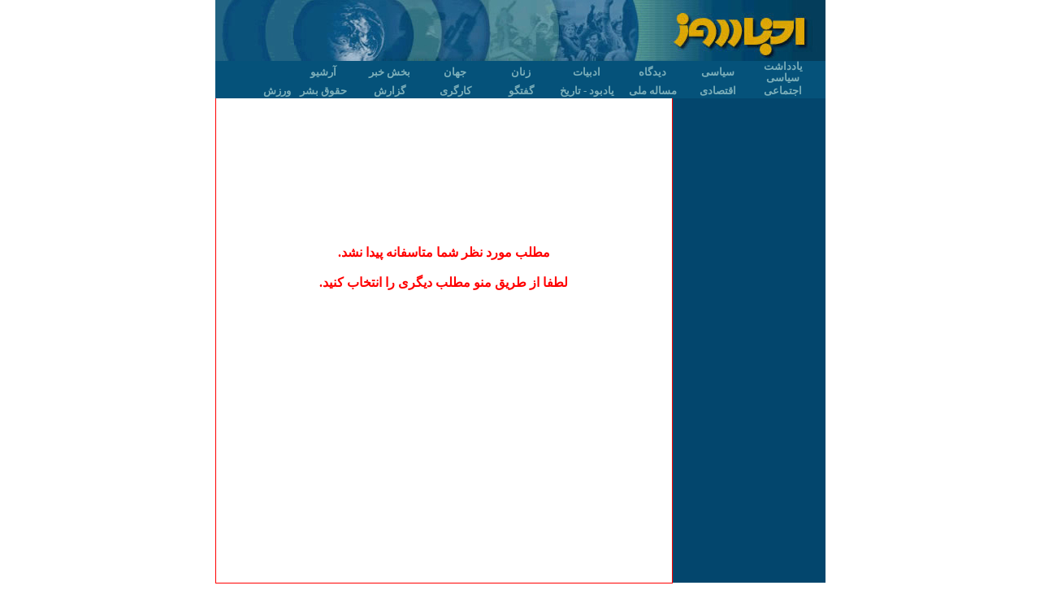

--- FILE ---
content_type: text/html;charset=UTF-8
request_url: http://www.iran-chabar.de/article.jsp?essayId=83578
body_size: 1815
content:




<!DOCTYPE HTML PUBLIC "-//W3C//DTD HTML 4.0 Transitional//EN">
<HTML>
<HEAD>
	<TITLE>akhbare-rooz (iranian political Bulletin)</TITLE>
	<link rel="stylesheet" type="text/css" href="/css/styles10.css">
	<META http-equiv=Content-Type content="text/html; charset=utf-8">
</HEAD>
<BODY text=#000000 bgColor=#ffffff leftMargin=0 topMargin=0 marginhight="0" tightmargin="0" hightmargin="0">



<DIV align=center style="margin-top:0px;padding-top:0px;border-top:0px;">
<CENTER>
<TABLE style="BORDER-LEFT-WIDTH: 0px;DIRECTION:rtl;" dir=rtl cellSpacing=0 cellPadding=0 width=751px border=0>
  <TBODY>
  <TR>
  	<TD>
		<TABLE style="table-layout:fixed;" cellspacing="0" cellpadding="0">
			<colgroup>
				<col width="202px">
				<col width="549px">
			</colgroup>
		   	<TR>
		  		<TD><a href="index.jsp"><img height=75 src="images/logo_right.jpg" border=0></a></TD><!-- color:#F2CD00  #DCA900-->
		  		<TD style="padding-bottom:5px;vertical-align:bottom;background-image:url(/images/logo_left.jpg)"><span style="font-size:18pt;font-weight:bold;color:#F2CD00;font-family:Times New Roman;">&nbsp;&nbsp;</span><br></TD>
		  	</TR>
		</TABLE>
  	</TD>
  </TR>
  <TR><!-- dfecee, #03466d, 996633, 0000cc, 05527a, fff0c4, 33cccc, 00ccff, 99ccff, 3366ff-->
    <TD bgColor=#05527a style="BORDER-BOTTOM: medium none;height:15px;width:751px;" align=middle>
    	<table style="margin:0px;table-layout:fixed;width:751px" cellspacing="0" cellpadding="0">
    	
     			
     		<tr>
    			<td style="width:12">&nbsp;</td>
    			
	 			    <td style="text-align:center;">
		 			    <a style="text-decoration:none;" href="section.jsp?sectionId=91"><span style="color:#7cafba;text-decoration:none;line-height:14px;font-size:13px;font-weight:bold;">یادداشت سیاسی</span></a>
		 			</td>
	    		
	 			    <td style="text-align:center;">
		 			    <a style="text-decoration:none;" href="section.jsp?sectionId=102"><span style="color:#7cafba;text-decoration:none;line-height:14px;font-size:13px;font-weight:bold;">سیاسی</span></a>
		 			</td>
	    		
	 			    <td style="text-align:center;">
		 			    <a style="text-decoration:none;" href="section.jsp?sectionId=103"><span style="color:#7cafba;text-decoration:none;line-height:14px;font-size:13px;font-weight:bold;">دیدگاه</span></a>
		 			</td>
	    		
	 			    <td style="text-align:center;">
		 			    <a style="text-decoration:none;" href="section.jsp?sectionId=104"><span style="color:#7cafba;text-decoration:none;line-height:14px;font-size:13px;font-weight:bold;">ادبیات</span></a>
		 			</td>
	    		
	 			    <td style="text-align:center;">
		 			    <a style="text-decoration:none;" href="section.jsp?sectionId=105"><span style="color:#7cafba;text-decoration:none;line-height:14px;font-size:13px;font-weight:bold;">زنان</span></a>
		 			</td>
	    		
	 			    <td style="text-align:center;">
		 			    <a style="text-decoration:none;" href="section.jsp?sectionId=107"><span style="color:#7cafba;text-decoration:none;line-height:14px;font-size:13px;font-weight:bold;">جهان</span></a>
		 			</td>
	    		
	 			    <td style="text-align:center;">
		 			    <a style="text-decoration:none;" href="section.jsp?sectionId=207"><span style="color:#7cafba;text-decoration:none;line-height:14px;font-size:13px;font-weight:bold;">بخش خبر</span></a>
		 			</td>
	    		
 			    <td style="text-align:center;">
	 			    <a style="text-decoration:none;" href="search.jsp"><span style="color:#7cafba;text-decoration:none;line-height:14px;font-size:13px;font-weight:bold;">آرشیو</span></a>
 			    </td>
    			<td style="width:12">&nbsp;</td>
    		</tr>
    		
    		<tr>
    			<td>&nbsp;</td>
    			
	 			    <td style="text-align:center;">
		 			    <a style="text-decoration:none;" href="section.jsp?sectionId=106"><span style="color:#7cafba;text-decoration:none;line-height:14px;font-size:13px;font-weight:bold;">اجتماعی</span></a>
	 			    </td>
    			
	 			    <td style="text-align:center;">
		 			    <a style="text-decoration:none;" href="section.jsp?sectionId=201"><span style="color:#7cafba;text-decoration:none;line-height:14px;font-size:13px;font-weight:bold;">اقتصادی</span></a>
	 			    </td>
    			
	 			    <td style="text-align:center;">
		 			    <a style="text-decoration:none;" href="section.jsp?sectionId=202"><span style="color:#7cafba;text-decoration:none;line-height:14px;font-size:13px;font-weight:bold;">مساله ملی</span></a>
	 			    </td>
    			
	 			    <td style="text-align:center;">
		 			    <a style="text-decoration:none;" href="section.jsp?sectionId=203"><span style="color:#7cafba;text-decoration:none;line-height:14px;font-size:13px;font-weight:bold;">یادبود - تاریخ</span></a>
	 			    </td>
    			
	 			    <td style="text-align:center;">
		 			    <a style="text-decoration:none;" href="section.jsp?sectionId=212"><span style="color:#7cafba;text-decoration:none;line-height:14px;font-size:13px;font-weight:bold;">گفتگو</span></a>
	 			    </td>
    			
	 			    <td style="text-align:center;">
		 			    <a style="text-decoration:none;" href="section.jsp?sectionId=213"><span style="color:#7cafba;text-decoration:none;line-height:14px;font-size:13px;font-weight:bold;">کارگری</span></a>
	 			    </td>
    			
	 			    <td style="text-align:center;">
		 			    <a style="text-decoration:none;" href="section.jsp?sectionId=216"><span style="color:#7cafba;text-decoration:none;line-height:14px;font-size:13px;font-weight:bold;">گزارش</span></a>
	 			    </td>
    			
	 			    <td style="text-align:center;">
		 			    <a style="text-decoration:none;" href="section.jsp?sectionId=221"><span style="color:#7cafba;text-decoration:none;line-height:14px;font-size:13px;font-weight:bold;">حقوق بشر</span></a>
	 			    </td>
    			
	 			    <td style="text-align:center;">
		 			    <a style="text-decoration:none;" href="section.jsp?sectionId=232"><span style="color:#7cafba;text-decoration:none;line-height:14px;font-size:13px;font-weight:bold;">ورزش</span></a>
	 			    </td>
    			
    			

    			<td>&nbsp;</td>
    		</tr>
    		
    	</table>
    </TD>
	</TR>
	</TBODY>
</TABLE>
</CENTER>
</DIV>

<DIV align=center>
	<CENTER>
		<TABLE style="BORDER-COLLAPSE: collapse" borderColor=#111111 cellPadding=0 width=751 bgColor=#ffffff border=0>
			<TBODY>
				<TR>
  					<TD style="BORDER-RIGHT: 1px solid red; BORDER-TOP: medium none; BORDER-LEFT: 1px solid red; BORDER-BOTTOM:1px solid red" width=556 colSpan=2>
   					<DIV align="center" dir="rtl" style="color:red;font-family:Times new Roman; font-weight:bold;direction:rtl;">
   						<BR><BR><BR><BR><BR><BR><BR><BR><BR><BR>
 						مطلب مورد نظر شما متاسفانه پیدا نشد. <BR><BR>
 						لطفا از طریق منو مطلب دیگری را انتخاب کنید.
 						<BR><BR><BR><BR><BR><BR><BR><BR><BR><BR><BR><BR><BR><BR><BR><BR><BR><BR><BR><BR><BR>
 					</DIV>
 	     			</TD>
 					<TD  width=188 style="BORDER-LEFT: medium none;BACKGROUND-COLOR:#03466d;">
 						&nbsp;
 					</TD>
 				</TR>
 			</TBODY>
 		</TABLE>
	
<TABLE class="table2">
		<TBODY>
			<TR>
				<TD style="BORDER-TOP: medium none;DIRECTION:rtl;LINE-HEIGHT:150%;TEXT-ALIGN:center;">
					<A style="TEXT-DECORATION: none;FONT-WEIGHT:bold;COLOR:#dca900;FONT-FAMILY:Times New Roman;" href="http://www.iran-chabar.de/">
						بازگشت به صفحه  نخست	
					</A>
				</TD> 
			</TR>
		</TBODY>
	</TABLE>
    	
   </CENTER>
 </DIV>
	<BR>
	<BR>
</BODY></HTML>